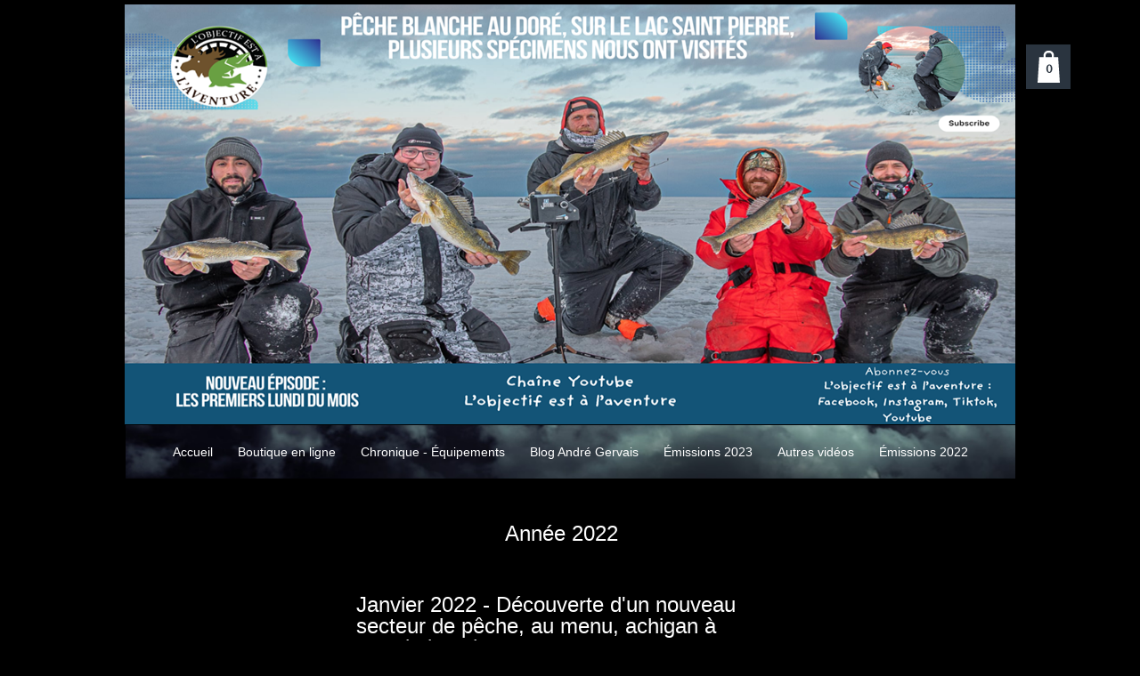

--- FILE ---
content_type: text/html; charset=utf-8
request_url: https://www.andregervais.com/emissions-2022
body_size: 43816
content:


<!DOCTYPE html>

<html id="Html" xmlns="http://www.w3.org/1999/xhtml" lang="fr">
<head>
<!-- Google Analytics --->
<script type="text/javascript">
(function(i,s,o,g,r,a,m){i['GoogleAnalyticsObject']=r;i[r]=i[r]||function(){
(i[r].q=i[r].q||[]).push(arguments)},i[r].l=1*new Date();a=s.createElement(o),
m=s.getElementsByTagName(o)[0];a.async=1;a.src=g;m.parentNode.insertBefore(a,m)
})(window,document,'script','//www.google-analytics.com/analytics.js','ga');
ga('create', 'UA-62737322-2', 'auto', { name: 'system'});
ga('system.set', 'dimension1', '1985006');
ga('system.set', 'dimension2', 'andregervais.com');
ga('system.send', 'pageview');
</script>


<!-- Global site tag (gtag.js) - Google Analytics -->
<script async src="https://www.googletagmanager.com/gtag/js?id="></script>
<script>
  window.dataLayer = window.dataLayer || [];
  function gtag(){dataLayer.push(arguments);}
  gtag('consent', 'default', {'ad_storage': 'granted','analytics_storage': 'granted'});
  gtag('js', new Date());
  gtag('set', {'custom_map': {'dimension1': 'siteId', 'dimension2': 'siteUrl'}});
  gtag('config', 'G-TEYNTCSR6J', {'siteId': '1985006', 'siteUrl': 'andregervais.com'});
</script>

<title>
	Émissions 2022
</title><meta name="Generator" content="WebSelf.net" /><meta http-equiv="content-type" content="text/html; charset=utf-8" /><meta name="viewport" content="width=device-width" /><link href="https://fonts.googleapis.com/css?family=Source+Sans+Pro|Kristi|Patrick+Hand|Crafty+Girls|Just+Another+Hand|Lato|Arvo|Crushed|Michroma|Lily+Script+One|Corben|Glass+Antiqua|Josefin+Sans|Lobster|Anton|Calligraffitti|Asap|Droid+Serif|Goudy+Bookletter+1911|Molengo|Signika|Dancing+Script|Architects+Daughter|Amaranth|Open+Sans:300|Coda|Open+Sans+Condensed:300|Merriweather|Fjalla+One|Chewy|Crimson+Text|Indie+Flower|Comfortaa|Yanone+Kaffeesatz|Homemade+Apple|Cardo|Orbitron|Cutive|Gruppo|Raleway|Roboto+Condensed|Allan|Mountains+of+Christmas|Kaushan+Script|Roboto+Slab|Roboto|Amiri|Lateef|Scheherazade|Sacramento|Meddon|Montserrat|Playfair+Display|Poppins|Work+Sans|Droid+Sans|Pathway+Gothic+One|DM+Sans|Manrope|Lexend+Deca|PT+Serif|Frank+Ruhl+Libre|Libre+Caslon+Text|Dela+Gothic+One|Righteous|Parisienne|Anek+Gurmukhi|Inter|Nunito+Sans|Prompt|Epilogue|Libre+Baskerville|Hahmlet|Fraunces|Elsie+Swash+Caps|Alfa+Slab+One|Berkshire+Swash|Syne|Libre+Franklin|Heebo|Kanit|Fira+Sans|Barlow+Condensed|Archivo|Literata|Rasa|Newsreader|Anonymous+Pro|Sansita+Swashed|Bebas+Neue|Great+Vibes|Petit+Formal+Script|Style+Script" rel="stylesheet" type="text/css" />
<style type="text/css">
*:focus{outline:none;}.ui-slider{position:relative;}.ui-slider-handle{position:absolute;}.ui-datepicker{width:215px;padding:0;display:none;border-radius:3px;color:#121922;background:#eee;overflow:hidden;box-shadow:4px 4px 12px rgba(0, 0, 0, 0.6);font-family:Arial, Helvetica, sans-serif;font-size:10pt;}.ui-datepicker-header{padding:5px;}.ui-datepicker-prev, .ui-datepicker-next{display:none;}.ui-datepicker-title{display:flex;}.ui-datepicker select{padding:3px;border:none;border-radius:3px;}.ui-datepicker-month{flex:2;}.ui-datepicker-year{margin-left:5px;flex:1;}.ui-datepicker-calendar{width:calc(100% - 10px);margin:5px;border-collapse:collapse;}.ui-datepicker-calendar th span{display:block;margin-bottom:8px;border-bottom:1px solid #858688;padding-bottom:5px;}.ui-datepicker-calendar th, .ui-datepicker-calendar td{padding:0;text-align:center;}.ui-datepicker-calendar td{height:20px;}.ui-datepicker-unselectable{color:#858688;cursor:default;}.ui-datepicker a{color:#121922;text-decoration:none;cursor:pointer;}.ui-datepicker-current-day{background:#858688;}.ui-datepicker-today{font-weight:bold;text-decoration:underline;}#Background{margin:0px auto;padding-top:5px;padding-bottom:200px;}.Wrapper{position:relative;width:100%;}.WrapperItem{position:absolute;top:0px;right:0px;bottom:0px;left:0px;}.Content_Zone{position:relative;}.WrapperItem, .Zone{width:1000px;margin:0px auto;}.Wrapper > .Zone{position:relative;}#MenuWrapper{position:absolute;left:0px;top:473px;width:1000px;height:60px;}#TabsHolder{display:inline-block;}#Menu{white-space:nowrap;text-align:left;min-height:100%;}#MenuWrapper .item, #MenuWrapper .subItem{position:relative;}#Menu .item, #Menu .item > a{display:inline-block;vertical-align:middle;box-sizing:border-box;;}#Menu .item > a, #MenuWrapper .subItem > a{display:block;position:relative;white-space:nowrap;z-index:0;cursor:pointer;padding:1em;}#MenuWrapper a:link, #MenuWrapper a:visited, #MenuWrapper a:hover, #MenuWrapper a:active{text-decoration:inherit;}#MenuWrapper .subMenu, #MenuWrapper .subSubMenu, #MenuWrapper .subItem:hover .subSubMenu .subItem .subSubMenu{position:absolute;visibility:hidden;transition:visibility 0 0.2s;}#MenuWrapper .subMenu{top:100%;z-index:1;}#MenuWrapper .subSubMenu{top:0%;left:100%;z-index:2;}#MenuWrapper .subSubMenu.subMenuLeft{left:auto;right:100%;}#MenuWrapper .item:hover .subMenu, #MenuWrapper .subItem:hover .subSubMenu, #MenuWrapper .subItem .subSubMenu .subItem:hover .subSubMenu{visibility:visible;transition:visibility 0 0;}#Menu .separator{display:inline-block;vertical-align:middle;width:0.25em;height:3.4em;}.Block, .Block_Wrapper{position:absolute;}.Block_Wrapper{top:0px;bottom:0px;left:0px;right:0px;overflow:hidden;}#HeaderZoneWrapper .Zone, #FooterZoneWrapper .Zone{position:relative;}#HeaderZoneWrapper .Zone .Content_Zone, #FooterZoneWrapper .Zone .Content_Zone{position:absolute;min-height:0;}#HeaderZoneWrapper #HeaderContentZone, #FooterZoneWrapper #FooterContentZone{position:relative;overflow:hidden;z-index:0;}#HeaderMenuZone{left:0;top:0;z-index:5;}Html{min-width:1000px;}#HeaderContentZone{height:533px;}#Zone25022465 .Content_Zone{min-height:250px;}#Zone24856781 .Content_Zone{min-height:400px;}#Zone25022462 .Content_Zone{min-height:250px;}#Zone25022463 .Content_Zone{min-height:250px;}#Zone25107915 .Content_Zone{min-height:250px;}#Zone25428813 .Content_Zone{min-height:250px;}#Zone25428814 .Content_Zone{min-height:250px;}#Zone25496384 .Content_Zone{min-height:250px;}#Zone25592633 .Content_Zone{min-height:250px;}#Zone25496383 .Content_Zone{min-height:250px;}#FooterContentZone{height:60px;}.BgLayer{position:absolute;width:100%;height:100%;top:0;left:0;bottom:0;right:0}#Background {background-color: rgb(0, 0, 0);}#Background > .BgLayer {background-color: rgb(0, 0, 0);}#Body {background-color: rgba(255, 255, 255, 0);}#Body > .BgLayer {background-color: rgba(255, 255, 255, 0);}#HeaderWrapper {background-color: rgb(0, 0, 0);}#HeaderWrapper > .BgLayer {background-color: rgb(0, 0, 0);}#FooterWrapper {background-color: rgb(0, 0, 0);}#FooterWrapper > .BgLayer {background-color: rgb(0, 0, 0);}.Block.Type_Text .Block_Wrapper, .Block.Type_Script .Block_Wrapper, .Block.Type_Lang .Block_Wrapper, .Block.Type_Survey .Block_Wrapper {color: rgb(255, 255, 255);}.Block.Type_Form .Block_Wrapper, .Block.Type_MailingList .Block_Wrapper {color: rgb(0, 0, 0);}.Block.Type_Title .Block_Wrapper {color: rgb(255, 255, 255);}.Block .Block_Wrapper a:link {color: rgb(204, 204, 204);}#wsCategorySelector ul li.category-list-toggle:after {border-color: rgb(204, 204, 204);}.Block .Block_Wrapper a:visited {color: rgb(204, 204, 204);}.Block .Block_Wrapper a:hover {color: rgb(204, 204, 204);}.Block.Type_Blog .Block_Wrapper h2, .Block.Type_BlogPost .Block_Wrapper h3, .Block.Type_BlogCategory .Block_Wrapper h3, .Block.Type_RecentBlogPosts .Block_Wrapper h3, .Block.Type_BlogTag .Block_Wrapper h3, .Block.Type_BlogArchives .Block_Wrapper h3, .Block.Type_BlogRss .Block_Wrapper h3 {color: rgb(255, 255, 255);}.Block.Type_Blog .Block_Wrapper, .Block.Type_BlogPost .Block_Wrapper, .Block.Type_BlogCategory .Block_Wrapper, .Block.Type_BlogCategory .Block_Wrapper a, .Block.Type_RecentBlogPosts .Block_Wrapper, .Block.Type_RecentBlogPosts .Block_Wrapper a, .Block.Type_BlogTag .Block_Wrapper input[type=button], .Block.Type_BlogArchives .Block_Wrapper select {color: rgb(255, 255, 255);}.Block.Type_Blog .Block_Wrapper input[type=button], .Block.Type_BlogPost .Block_Wrapper input[type=button], .Block.Type_BlogTag .Block_Wrapper input[type=button]{background-color: rgb(0, 0, 0); color: rgb(255, 255, 255);}.Block.Type_BlogArchives .Block_Wrapper select { width: 100%; }.Block.Type_WebStore .Block_Wrapper h2, .Block.Type_WebStoreDetail .Block_Wrapper h1, .Block.Type_WebStoreCheckout .Block_Wrapper h1 {color: rgb(0, 0, 0);}.Block.Type_WebStore .Block_Wrapper h3, .Block.Type_WebStoreDetail .Block_Wrapper h2, .Block.Type_WebStoreCheckout .Block_Wrapper h2 {color: rgb(0, 0, 0);}.Block.Type_WebStore .Block_Wrapper, .Block.Type_WebStoreDetail .Block_Wrapper, .Block.Type_WebStoreCart .Block_Wrapper, .Block.Type_WebStoreCheckout .Block_Wrapper, .Block.Type_WebStoreThanks .Block_Wrapper {color: rgb(0, 0, 0);}.store_filters {color: rgb(204, 204, 204);border-color: rgb(204, 204, 204);}.wsCtWebStore .wsCategorySelector .slider-selection {background-color: rgb(204, 204, 204);}.wsCtWebStore .wsCategorySelector .slider-handle {background-color: rgb(204, 204, 204);}.Block.Type_WebStore .Block_Wrapper input[type=button], .Block.Type_WebStoreDetail .Block_Wrapper input[type=button], .Block.Type_WebStoreCart .Block_Wrapper input[type=button], .Block.Type_WebStoreCheckout .Block_Wrapper input[type=button], .Block.Type_WebStoreThanks .Block_Wrapper input[type=button] {background-color:rgb(0, 0, 0); border-color:rgb(0, 0, 0);font-family: 'Arial';font-size: 16px;font-style: normal;text-decoration: none;letter-spacing: 0px;line-height: 1.3;text-transform: none;; color:rgb(255, 255, 255);}.Block.Type_WebStoreCheckout .Block_Wrapper input[type=button].noBackground {border-color:rgb(0, 0, 0); color:rgb(0, 0, 0);}#Menu {background-color: rgba(177, 177, 177, 0); border-color: rgb(255, 255, 255);}#Menu .item {background-color: rgb(255, 255, 255);}#Menu .item > a {color: rgb(255, 255, 255);}#Menu .item:hover {background-color: rgb(255, 255, 255);}#Menu .item:hover > a {color: rgb(177, 177, 177);}#Menu .item.active {background-color: rgb(255, 255, 255);}#Menu .item.active > a {color: rgb(255, 255, 255);}#MenuWrapper .subItem {background-color: rgb(255, 255, 255);}#MenuWrapper .subItem .subSubMenu .subItem .subSubMenu .subItem {background-color: rgb(255, 255, 255);}#MenuWrapper .subItem > a {color: rgb(177, 177, 177);}#MenuWrapper .subItem .subSubMenu .subItem .subSubMenu .subItem > a {color: rgb(177, 177, 177)}#MenuWrapper .subItem:hover {background-color: rgb(255, 255, 255);}#MenuWrapper .subItem .subSubMenu .subItem .subSubMenu .subItem:hover  {background-color: rgb(255, 255, 255);}#MenuWrapper .subItem:hover > a {color: rgb(177, 177, 177);}#MenuWrapper .subItem .subSubMenu .subItem .subSubMenu .subItem:hover > a {color: rgb(177, 177, 177)}#MenuWrapper .subItem.active {background-color: rgb(255, 255, 255);}#MenuWrapper .subItem.active > a {color: rgb(255, 255, 255);}#Menu .separator {background-color: rgb(255, 255, 255);}#MenuWrapper .item, #MenuWrapper .subItem {font-family: 'Arial';font-size: 14px;font-style: normal;text-decoration: none;letter-spacing: 0px;line-height: 1;text-transform: none;}.Block.Type_Text .Block_Wrapper, .Block.Type_Script .Block_Wrapper, .Block.Type_Lang .Block_Wrapper, .Block.Type_Survey .Block_Wrapper, .Block.Type_Button .Block_Wrapper {font-family: 'Arial';font-size: 16px;font-style: normal;text-decoration: none;letter-spacing: 0px;line-height: 1.3;text-transform: none;}.Block.Type_Form .Block_Wrapper, .Block.Type_MailingList .Block_Wrapper {font-family: 'Arial';font-size: 16px;font-style: normal;text-decoration: none;letter-spacing: 0px;line-height: 1.3;text-transform: none;}.Block.Type_Title .Block_Wrapper {font-family: 'Arial';font-size: 24px;font-style: normal;text-decoration: none;letter-spacing: 0px;line-height: 1;text-transform: none;}.Block .Block_Wrapper a:link {font-family: 'Arial';font-size: 16px;font-style: normal;text-decoration: underline;letter-spacing: 0px;line-height: 1.3;text-transform: none;}.Block .Block_Wrapper a:hover {font-family: 'Arial';font-size: 16px;font-style: normal;text-decoration: underline;letter-spacing: 0px;line-height: 1.3;text-transform: none;}.Block .Block_Wrapper a:visited {font-family: 'Arial';font-size: 16px;font-style: normal;text-decoration: underline;letter-spacing: 0px;line-height: 1.3;text-transform: none;}.Block.Type_Blog .Block_Wrapper h2, .Block.Type_BlogPost .Block_Wrapper h3, .Block.Type_BlogCategory .Block_Wrapper h3, .Block.Type_RecentBlogPosts .Block_Wrapper h3, .Block.Type_BlogTag .Block_Wrapper h3, .Block.Type_BlogArchives h3, .Block.Type_BlogRss h3 {font-family: 'Arial';font-size: 35px;font-style: normal;text-decoration: none;letter-spacing: 0px;line-height: 1.3;text-transform: none;}.Block.Type_Blog .Block_Wrapper, .Block.Type_BlogPost .Block_Wrapper, .Block.Type_BlogCategory .Block_Wrapper, .Block.Type_BlogCategory .Block_Wrapper a, .Block.Type_RecentBlogPosts .Block_Wrapper, .Block.Type_RecentBlogPosts .Block_Wrapper a, .Block.Type_BlogTag .Block_Wrapper input[type=button], .Block.Type_BlogArchives .Block_Wrapper select { font-family: 'Arial';font-size: 16px;font-style: normal;text-decoration: none;letter-spacing: 0px;line-height: 1.3;text-transform: none;}.Block.Type_BlogArchives .Block_Wrapper select { width: 100%; }.Block.Type_WebStore .Block_Wrapper h2, .Block.Type_WebStoreDetail .Block_Wrapper h1, .Block.Type_WebStoreCheckout .Block_Wrapper h1 {font-family: 'Arial';font-size: 35px;font-style: normal;text-decoration: none;letter-spacing: 0px;line-height: 1.3;text-transform: none;}.Block.Type_WebStore .Block_Wrapper h3, .Block.Type_WebStoreDetail .Block_Wrapper h2, .Block.Type_WebStoreCheckout .Block_Wrapper h2 {font-family: 'Arial';font-size: 24px;font-style: normal;text-decoration: none;letter-spacing: 0px;line-height: 1.3;text-transform: none;}.Block.Type_WebStore .Block_Wrapper, .Block.Type_WebStoreDetail .Block_Wrapper, .Block.Type_WebStoreCart .Block_Wrapper, .Block.Type_WebStoreCheckout .Block_Wrapper, .Block.Type_WebStoreThanks .Block_Wrapper { font-family: 'Arial';font-size: 16px;font-style: normal;text-decoration: none;letter-spacing: 0px;line-height: 1.3;text-transform: none;}#HeaderContent {font-family: 'Arial';font-size: 16px;font-style: normal;text-decoration: none;letter-spacing: 0px;line-height: 1.3;text-transform: none;}#FooterContent {font-family: 'Arial';font-size: 16px;font-style: normal;text-decoration: none;letter-spacing: 0px;line-height: 1.3;text-transform: none;}#Menu .item > a {text-align: center;}#Menu .item:not(:first-child), #Menu .separator {margin-left: 0px;}#Menu .item {position:relative}#MenuWrapper .subItem > a {text-align: center;}#MenuWrapper .subItem:first-child {border-top-left-radius: 0px; border-top-right-radius: 0px;}#MenuWrapper .subItem:last-child {border-bottom-left-radius: 0px; border-bottom-right-radius: 0px;}#Menu{background-color: rgba(177, 177, 177, 0);background-image: url('/file/si1985006/andregervais2-fi30393492.png');background-size: cover;background-position: center center;background-repeat: no-repeat;background-attachment: scroll;opacity: 1;padding:0px;box-shadow:0px 0px 0px 0px rgba(0, 0, 0, 0.5);}#Menu .item, #Menu .item:hover, #Menu .item.active {background-color: transparent; background-image: none;}#Menu .item > a span, #Menu .subItem > a span {position: relative; -webkit-transition: color 0.4s; transition: color 0.4s;}#Menu .item > a span::after, #Menu .subItem > a span::after {content: ""; opacity: 0; position: absolute; bottom: 0; left: 0; width: 100%; height: 0; background-color: rgb(177, 177, 177); -webkit-transition: bottom 0.4s, height 0.4s, opacity 0.4s; transition: bottom 0.4s, height 0.4s, opacity 0.4s;}#Menu .item:hover > a span::after, #Menu .subItem:hover > a span::after {height: 0.2em; opacity: 1; bottom: -0.5em;}#Menu .item.active > a span::after, #Menu .subItem.active > a span::after {height: 0.2em; opacity: 1; bottom: -0.5em; background-color: rgb(255, 255, 255);}#ct_128598186{box-shadow: 0px 0px 0px 0px rgb(0, 0, 0);}#ct_128598186 .Block_Wrapper{background-color: rgba(255, 255, 255, 0);padding-left: 0px; padding-right: 0px; padding-top: 0px; padding-bottom: 0px;}#ct_128598190{box-shadow: 0px 0px 0px 0px rgb(0, 0, 0);}#ct_128598190 .Block_Wrapper{background-color: rgba(255, 255, 255, 0);padding-left: 0px; padding-right: 0px; padding-top: 0px; padding-bottom: 0px;}#ct_128598194{box-shadow: 0px 0px 0px 0px rgb(0, 0, 0);}#ct_128598194 .Block_Wrapper{background-color: rgba(255, 255, 255, 0);padding-left: 0px; padding-right: 0px; padding-top: 0px; padding-bottom: 0px;}#ct_128598196{box-shadow: 0px 0px 0px 0px rgb(0, 0, 0);}#ct_128598196 .Block_Wrapper{background-color: rgba(255, 255, 255, 0);padding-left: 0px; padding-right: 0px; padding-top: 0px; padding-bottom: 0px;}#ct_128598197{box-shadow: 0px 0px 0px 0px rgb(0, 0, 0);}#ct_128598197 .Block_Wrapper{background-color: rgba(255, 255, 255, 0);padding-left: 0px; padding-right: 0px; padding-top: 0px; padding-bottom: 0px;}#ct_128598201{box-shadow: 0px 0px 0px 0px rgb(0, 0, 0);}#ct_128598201 .Block_Wrapper{background-color: rgba(255, 255, 255, 0);padding-left: 0px; padding-right: 0px; padding-top: 0px; padding-bottom: 0px;}#ct_128598205{box-shadow: 0px 0px 0px 0px rgb(0, 0, 0);}#ct_128598205 .Block_Wrapper{background-color: rgba(255, 255, 255, 0);padding-left: 0px; padding-right: 0px; padding-top: 0px; padding-bottom: 0px;}#ct_128598207{box-shadow: 0px 0px 0px 0px rgb(0, 0, 0);}#ct_128598207 .Block_Wrapper{background-color: rgba(255, 255, 255, 0);padding-left: 0px; padding-right: 0px; padding-top: 0px; padding-bottom: 0px;}#ct_128598208{box-shadow: 0px 0px 0px 0px rgb(0, 0, 0);}#ct_128598208 .Block_Wrapper{background-color: rgba(255, 255, 255, 0);padding-left: 0px; padding-right: 0px; padding-top: 0px; padding-bottom: 0px;}#ct_128993980{box-shadow: 0px 0px 0px 0px rgb(0, 0, 0);}#ct_128993980 .Block_Wrapper{background-color: rgba(255, 255, 255, 0);padding-left: 0px; padding-right: 0px; padding-top: 0px; padding-bottom: 0px;}#ct_128993981{box-shadow: 0px 0px 0px 0px rgb(0, 0, 0);}#ct_128993981 .Block_Wrapper{background-color: rgba(255, 255, 255, 0);padding-left: 0px; padding-right: 0px; padding-top: 0px; padding-bottom: 0px;}#ct_130540290{box-shadow: 0px 0px 0px 0px rgb(0, 0, 0);}#ct_130540290 .Block_Wrapper{background-color: rgba(255, 255, 255, 0);padding-left: 0px; padding-right: 0px; padding-top: 0px; padding-bottom: 0px;}#ct_130540291{box-shadow: 0px 0px 0px 0px rgb(0, 0, 0);}#ct_130540291 .Block_Wrapper{background-color: rgba(255, 255, 255, 0);padding-left: 0px; padding-right: 0px; padding-top: 0px; padding-bottom: 0px;}#ct_130540296{box-shadow: 0px 0px 0px 0px rgb(0, 0, 0);}#ct_130540296 .Block_Wrapper{background-color: rgba(255, 255, 255, 0);padding-left: 0px; padding-right: 0px; padding-top: 0px; padding-bottom: 0px;}#ct_130540297{box-shadow: 0px 0px 0px 0px rgb(0, 0, 0);}#ct_130540297 .Block_Wrapper{background-color: rgba(255, 255, 255, 0);padding-left: 0px; padding-right: 0px; padding-top: 0px; padding-bottom: 0px;}#ct_130540299{box-shadow: 0px 0px 0px 0px rgb(0, 0, 0);}#ct_130540299 .Block_Wrapper{background-color: rgba(255, 255, 255, 0);padding-left: 0px; padding-right: 0px; padding-top: 0px; padding-bottom: 0px;}#ct_130540300{box-shadow: 0px 0px 0px 0px rgb(0, 0, 0);}#ct_130540300 .Block_Wrapper{background-color: rgba(255, 255, 255, 0);padding-left: 0px; padding-right: 0px; padding-top: 0px; padding-bottom: 0px;}#ct_130972887{box-shadow: 0px 0px 0px 0px rgb(0, 0, 0);}#ct_130972887 .Block_Wrapper{background-color: rgba(255, 255, 255, 0);padding-left: 0px; padding-right: 0px; padding-top: 0px; padding-bottom: 0px;}#ct_130972888{box-shadow: 0px 0px 0px 0px rgb(0, 0, 0);}#ct_130972888 .Block_Wrapper{background-color: rgba(255, 255, 255, 0);padding-left: 0px; padding-right: 0px; padding-top: 0px; padding-bottom: 0px;}#ct_131530661{box-shadow: 0px 0px 0px 0px rgb(0, 0, 0);}#ct_131530661 .Block_Wrapper{background-color: rgba(255, 255, 255, 0);padding-left: 0px; padding-right: 0px; padding-top: 0px; padding-bottom: 0px;}#ct_131531069{box-shadow: 0px 0px 0px 0px rgb(0, 0, 0);}#ct_131531069 .Block_Wrapper{background-color: rgba(255, 255, 255, 0);padding-left: 0px; padding-right: 0px; padding-top: 0px; padding-bottom: 0px;}#ct_132683418{box-shadow: 0px 0px 0px 0px rgb(0, 0, 0);}#ct_132683418 .Block_Wrapper{background-color: rgba(255, 255, 255, 0);padding-left: 0px; padding-right: 0px; padding-top: 0px; padding-bottom: 0px;}#ct_132683420{box-shadow: 0px 0px 0px 0px rgb(0, 0, 0);}#ct_132683420 .Block_Wrapper{background-color: rgba(255, 255, 255, 0);padding-left: 0px; padding-right: 0px; padding-top: 0px; padding-bottom: 0px;}
</style>
<link rel="icon" href="/file/app/5/icon/webself.ico" type="image/x-icon"/>
<link rel="shortcut icon" href="/file/app/5/icon/webself.ico" type="image/x-icon"/>


    <script type="text/javascript" src="https://ajax.googleapis.com/ajax/libs/jquery/1.10.2/jquery.min.js"></script>
    <script type="text/javascript" src="https://ajax.googleapis.com/ajax/libs/jqueryui/1.10.4/jquery-ui.min.js"></script>
	<link rel="stylesheet" href="https://code.jquery.com/ui/1.12.1/themes/base/jquery-ui.css" />

	<script type="text/javascript" src="https://cdnjs.cloudflare.com/ajax/libs/bootstrap-slider/10.6.1/bootstrap-slider.min.js"></script>
	<link href="https://cdnjs.cloudflare.com/ajax/libs/bootstrap-slider/10.6.1/css/bootstrap-slider.min.css" rel="stylesheet" type="text/css" />
	<script src="https://cdn.jsdelivr.net/npm/js-cookie@2/src/js.cookie.min.js"></script>
    <!-- <script src="https://www.paypal.com/sdk/js?client-id=AUNakhABHvEg1Tc5ZZWhtNmzdx66xoAHvtf1A8GPyirPCC0FYt3tuJvWLkpa&currency=CAD&disable-funding=card"></script> -->
    
<script type="text/javascript" src="/Ext/Resources?a=bvYs0aOEOUIk3qjg__c8nA,,&r=V74LUEPQZtTwomg0BGmq_boltWDX_TZkV78Q4NidVaSTIaFHkjMKnx2H_tdil9SK"></script>
<script type="text/javascript" src="/Ext/Resources?a=bvYs0aOEOUIk3qjg__c8nA,,&r=V74LUEPQZtTwomg0BGmq_ZU-V5PK3WNzQoLkQv9xLCeYZ5T8wF7yeaxQTjmeb1R-"></script>
<script type="text/javascript" src="/Ext/Resources?a=bvYs0aOEOUIk3qjg__c8nA,,&r=V74LUEPQZtTwomg0BGmq_e3L2aQaMCi_UPplnDWr1Mo,"></script>
<script type="text/javascript" src="/Ext/Resources?a=bvYs0aOEOUIk3qjg__c8nA,,&r=V74LUEPQZtTwomg0BGmq_dY1wG72undyorJ0HrEGcLI,"></script>
<script type="text/javascript" src="/Ext/Resources?a=bvYs0aOEOUIk3qjg__c8nA,,&r=V74LUEPQZtTwomg0BGmq_aLNiUTQGivERI26xCcdAI8,"></script>
<script type="text/javascript" src="/Ext/Resources?a=bvYs0aOEOUIk3qjg__c8nA,,&r=V74LUEPQZtTwomg0BGmq_dOzhBEYLfx9rmRtRFNrhPA,"></script>
<script type="text/javascript" src="/Ext/Resources?a=bvYs0aOEOUIk3qjg__c8nA,,&r=V74LUEPQZtTwomg0BGmq_fDKJ6U1dr3UvgWnKifK4fxf2HgGm38rbNQlk1le30An"></script>
<script type="text/javascript">
var pageData = {lang: "Fr", pageId: 14682969, siteId: 1985006, flagged: true, defaultLanguage: "Fr"};
var menuData = { textAlign: "Center", letterSpacing: 0, tabSpacing: 0, scaleTabs: false, justifyTabs: false, tabsPosition: 50, subTextAlign: "Center", subTabsPosition: 50, tabFxName: "Underline", moreTabText: "Émissions 2022" };
window.WS.Parameters = {Social : {Pinterest : false, PinterestShape : 1, PinterestColor:2}, Others : {Button : false, ButtonAlign : 1, Intro: false}};
window.WS.Sync = false;
window.WS.IsMobile = false;
window.WS.MappingUrl = {WebStoreCheckout:"https://andregervaiscom-31.checkout.webselfsite.net"};</script>
<link rel="canonical" href="https://www.andregervais.com/emissions-2022"/>


    <script>
        if (window.UnsupportedBrowserCheck) {
            UnsupportedBrowserCheck('Viewer');
        } else {
            if (!window.WS) window.WS = {};
            window.WS.ProjectName = "Viewer";
        }
    </script>

    <script defer
        src="https://maps.googleapis.com/maps/api/js?key=AIzaSyAI3urDB9cWGypOMBs6_O20ucSRulmLcx0&libraries=places">
    </script>

    <style>
        .ScalableButton.Block.Type_Button .Block_Wrapper{
            position: static;
        }
        .ScalableButton{
            height:auto !important;
        }
        .ScalableButton .wsCtButtonMain .wsText {
            position: relative !important;
        }

        input[type=button]
        {
            -webkit-appearance: none;
        }
    </style>
<script type="text/javascript" src="/Ext/Resources?a=5AImKiaXQzADMntIV4ay8tepI9JfJHEf7-wP7X8a3hI,&r=5AImKiaXQzADMntIV4ay8s-yWJoAwMNLenG4fmnqLy4QsFjN9jTuy2rKYAcC4f54"></script><script type="text/javascript" src="/Ext/Resources?a=5AImKiaXQzADMntIV4ay8tepI9JfJHEf7-wP7X8a3hI,&r=5AImKiaXQzADMntIV4ay8odeokVm2TzhsI9dJFxHKIihLSrQW1nhK8_YuZTWFwql"></script><script type="text/javascript" src="/Ext/Resources?a=5AImKiaXQzADMntIV4ay8tepI9JfJHEf7-wP7X8a3hI,&r=5AImKiaXQzADMntIV4ay8mtx2j7DOE5IUEyzWgVWBNns6nGIsZCgGw2sACAhGJFa"></script><script type="text/javascript" src="/Ext/Resources?a=5AImKiaXQzADMntIV4ay8tepI9JfJHEf7-wP7X8a3hI,&r=5AImKiaXQzADMntIV4ay8g2gQyYnvkPTy1qMKIwnd5THro3B2WfbZsnMmYrJR-s2"></script><script type="text/javascript" src="/Ext/Resources?a=64aOpIJt_-mctZNZIKshTEWYi9aEy_u-TR3kog5WjvE,&r=64aOpIJt_-mctZNZIKshTLuU6qvphfzY8kuVlwJ3jpipXKMmRrYQg9SAm_KqEStB"></script><link type="text/css" href="/Ext/Resources?a=64aOpIJt_-mctZNZIKshTEWYi9aEy_u-TR3kog5WjvE,&r=64aOpIJt_-mctZNZIKshTLuU6qvphfzY8kuVlwJ3jpjM_TswZoaInTHnpbfYiL2p" rel="stylesheet"/><script type="text/javascript" src="/Ext/Resources?a=jpCcy3DQE1HktMBwY-yAo_mgru_igcJ9PAaafkALWsE,&r=jpCcy3DQE1HktMBwY-yAo-Zz_5i4Q32HpdUAXDCt5_73oiiO1M5rKyzqA-FQzx87"></script><script type="text/javascript" src="/Ext/Resources?a=jpCcy3DQE1HktMBwY-yAo_mgru_igcJ9PAaafkALWsE,&r=jpCcy3DQE1HktMBwY-yAo5P7B5R0rCThMR5Ka3SKJBO4FpFdvsjph_CD35UtwUcj"></script><link href="/Ext/Resources?a=8dWWA_vGfRxFc91L5QyT6OaFLgZqUaVOezD7eXJRlaI,&r=8dWWA_vGfRxFc91L5QyT6Bish_tYkmUZ-F5_7TCRsFST9xPxB0gY8inTrER0Cp4b" rel="stylesheet" type="text/css" /><script type="text/javascript" src="/Ext/Resources?a=8dWWA_vGfRxFc91L5QyT6OaFLgZqUaVOezD7eXJRlaI,&r=8dWWA_vGfRxFc91L5QyT6JginG07cvZceOXkXHvFT5E6aAAoHGZBIIu9kmPb2zpr"></script><link type="text/css" href="/Ext/Resources?a=hJmCe_9dy7ejE6FDFWmdObo8wd1vezy4TuTYWSbgiUo,&r=hJmCe_9dy7ejE6FDFWmdOXXlYAirSkTvmnMFJg_ttU1lNqvBIekdhawJ5TI1-sCc" rel="stylesheet"/><script type="text/javascript" src="/Ext/Resources?a=hJmCe_9dy7ejE6FDFWmdObo8wd1vezy4TuTYWSbgiUo,&r=hJmCe_9dy7ejE6FDFWmdOUCo72DimSgmrYjqC5YYMyK1yq1-Joc5xljFNFKOiIoe"></script><script type="text/javascript" src="/Ext/Resources?a=CLe5H_Yo_xKcOYsdCuvobpUD40BC_RZO0YULMWRlWYQ,&r=CLe5H_Yo_xKcOYsdCuvobhJG5QFgjU6-qo1NNgbT7Wk,"></script><link href="/Ext/Resources?a=CLe5H_Yo_xKcOYsdCuvobpUD40BC_RZO0YULMWRlWYQ,&r=CLe5H_Yo_xKcOYsdCuvoblx1OQFnk1QrE-fxhx55gvv8fwOGZSI2-8dwwKakXP48" rel="stylesheet" type="text/css" /><script type="text/javascript" src="/Ext/Resources?a=CLe5H_Yo_xKcOYsdCuvobpUD40BC_RZO0YULMWRlWYQ,&r=CLe5H_Yo_xKcOYsdCuvobo84YPk_zD31lLGeXIXR_uU,"></script><link href="/Ext/Resources?a=CLe5H_Yo_xKcOYsdCuvobpUD40BC_RZO0YULMWRlWYQ,&r=CLe5H_Yo_xKcOYsdCuvobnkzXX2yal_O9lmLtDQRfgqBeuW5VxXrMpvOILVF-9ME" rel="stylesheet" type="text/css" /><script type="text/javascript" src="/Ext/Resources?a=CLe5H_Yo_xKcOYsdCuvobpUD40BC_RZO0YULMWRlWYQ,&r=CLe5H_Yo_xKcOYsdCuvobiHB6weYJqMge6dRtaxn8d9ac21FYILZfcsCXMOzlFwo"></script><link href="/Ext/Resources?a=CLe5H_Yo_xKcOYsdCuvobpUD40BC_RZO0YULMWRlWYQ,&r=CLe5H_Yo_xKcOYsdCuvobjB1NmFdsv8xKI1WrYfGmT3atFYjeMI8ht-eNYnbufvF" rel="stylesheet" type="text/css" /><script type="text/javascript" src="/Ext/Resources?a=CLe5H_Yo_xKcOYsdCuvobpUD40BC_RZO0YULMWRlWYQ,&r=CLe5H_Yo_xKcOYsdCuvobglk6MZmrreMi8Zah9gODB0D0HuXRtIOM4-z9eAbOlww"></script><link href="/Ext/Resources?a=CLe5H_Yo_xKcOYsdCuvobpUD40BC_RZO0YULMWRlWYQ,&r=CLe5H_Yo_xKcOYsdCuvobhwm01YSoQ5DkULUjQTfeTr84GNeDGX3SlbVT6A0Yo7a" rel="stylesheet" type="text/css" /><script type="text/javascript" src="/Ext/Resources?a=CLe5H_Yo_xKcOYsdCuvobpUD40BC_RZO0YULMWRlWYQ,&r=CLe5H_Yo_xKcOYsdCuvobgTqwQ77rg34PTxXzUEMKBj3ud7pL3iaySupDQrEL0bi"></script><script type="text/javascript" src="/Ext/Resources?a=CLe5H_Yo_xKcOYsdCuvobpUD40BC_RZO0YULMWRlWYQ,&r=CLe5H_Yo_xKcOYsdCuvobvYgDilVnxK1mNGLmY0uGdBJeOM71D3vYLd6f1OEqWsA"></script><link href="/Ext/Resources?a=CLe5H_Yo_xKcOYsdCuvobpUD40BC_RZO0YULMWRlWYQ,&r=CLe5H_Yo_xKcOYsdCuvobqHhrMGJNMmk4V11uSe5bRTj1iK442EjscMOYtlye_qF" rel="stylesheet" type="text/css" /></head>
<body id="Background" style="position: relative; min-height: 100vh; margin: 0px;">
    <div class="BgLayer"></div>
    <div id="ControlContainer"></div>
    
    <input name="ParamML" type="hidden" id="ParamML" />
    <div style="position: relative; z-index: 0;">
        <div class="scrollbarMeasure"></div>
        <div id="MainWrapper" class="Wrapper" style="min-height: 100%;overflow:hidden">
            <div id="Main" class="WrapperItem">
            </div>
            
            <div id="HeaderWrapper" class="Wrapper">
                <div class="BgLayer"></div>
                <div id="Header" class="WrapperItem">
                    <div class="BgLayer"></div>
                </div>
                <div id="HeaderZoneWrapper" class="ZoneWrapper">
                    <div class="Wrapper">
                        <div class="Zone">
                            <div id="HeaderContentZone" class="Content_Zone header">
                            <div id="ct_119826826" class="Block Type_Image" style="left: 0px; top: 0px; width: 1000px; height: 472px;" ><div class="Block_Wrapper"></div></div></div>
                            <div id="HeaderMenuZone" class="Content_Zone header" style="visibility:hidden">
                            <div id="MenuWrapper"><div id="Menu"><div id="TabsHolder"><div class="item"><a href="/l__objectif_est_a_l__aventure" name="Accueil" data-id="13574374"><span name="Accueil">Accueil</span></a><div class="subMenu"><div class="subItem"><a href="/albums-photos-2021" name="Albums photos 2021" data-id="13576101"><span name="Albums photos 2021">Albums photos 2021</span></a></div><div class="subItem"><a href="/albums-photos-2020" name="Albums photos 2020" data-id="13575041"><span name="Albums photos 2020">Albums photos 2020</span></a></div><div class="subItem"><a href="/albums-photos-2019" name="Albums photos 2019" data-id="13575773"><span name="Albums photos 2019">Albums photos 2019</span></a></div><div class="subItem"><a href="/albums-photos-2018" name="Albums photos 2018" data-id="13574703"><span name="Albums photos 2018">Albums photos 2018</span></a></div><div class="subItem"><a href="/albums-photos-2017-copie" name="Albums photos 2017" data-id="14683002"><span name="Albums photos 2017">Albums photos 2017</span></a></div><div class="subItem"><a href="/albums-photos-2016" name="Albums photos 2016" data-id="13574944"><span name="Albums photos 2016">Albums photos 2016</span></a></div><div class="subItem"><a href="/albums-photos-2015" name="Albums photos 2015" data-id="13575823"><span name="Albums photos 2015">Albums photos 2015</span></a></div><div class="subItem"><a href="/albums-photos-2014" name="Albums photos 2014" data-id="13575204"><span name="Albums photos 2014">Albums photos 2014</span></a></div><div class="subItem"><a href="/albums_photos" name="Albums Photos 2013" data-id="13575578"><span name="Albums Photos 2013">Albums Photos 2013</span></a></div><div class="subItem"><a href="/albums_photos1" name="Albums Photos 2012" data-id="13575702"><span name="Albums Photos 2012">Albums Photos 2012</span></a></div><div class="subItem"><a href="/albums_photos2" name="Albums Photos 2011" data-id="13575630"><span name="Albums Photos 2011">Albums Photos 2011</span></a></div></div></div><div class="item"><a href="/le-light-bite-side-planer" name="Boutique en ligne" data-id="13574537"><span name="Boutique en ligne">Boutique en ligne</span></a><div class="subMenu"><div class="subItem"><a href="/l--equipe1" name="L'équipe" data-id="13575881"><span name="L'équipe">L'équipe</span></a></div><div class="subItem"><a href="/nous-contacter" name="Nous contacter" data-id="13575914"><span name="Nous contacter">Nous contacter</span></a></div><div class="subItem"><a href="/suggestion-de-tournage1" name="Suggestion de tournage" data-id="13575944"><span name="Suggestion de tournage">Suggestion de tournage</span></a></div></div></div><div class="item"><a href="/bloc-info---equipements" name="Chronique - Équipements" data-id="13574599"><span name="Chronique - Équipements">Chronique - Équipements</span></a><div class="subMenu"><div class="subItem"><a href="/bloc-info---recettes1" name="Chronique - Recettes 2013" data-id="13575106"><span name="Chronique - Recettes 2013">Chronique - Recettes 2013</span></a></div><div class="subItem"><a href="/bloc-info---nouveautes1" name="Chronique - Nouveautés" data-id="13575153"><span name="Chronique - Nouveautés">Chronique - Nouveautés</span></a></div><div class="subItem"><a href="/bloc-info---techniques1" name="Chronique - Techniques" data-id="13575155"><span name="Chronique - Techniques">Chronique - Techniques</span></a></div><div class="subItem"><a href="/bloc-info---recettes" name="Chronique - Recettes 2014" data-id="13575293"><span name="Chronique - Recettes 2014">Chronique - Recettes 2014</span></a></div><div class="subItem"><a href="/chronique-peche-blanche" name="Chronique - Pêche Blanche" data-id="13575504"><span name="Chronique - Pêche Blanche">Chronique - Pêche Blanche</span></a></div><div class="subItem"><a href="/chronique---hypnose1" name="Chronique - Hypnose Cloth" data-id="13575857"><span name="Chronique - Hypnose Cloth">Chronique - Hypnose Cloth</span></a></div><div class="subItem"><a href="/chronique---steph-monette1" name="Chronique - Stéph Monette" data-id="13575861"><span name="Chronique - Stéph Monette">Chronique - Stéph Monette</span></a></div></div></div><div class="item"><a href="/collaborateurs" name="Blog André Gervais" data-id="13574652"><span name="Blog André Gervais">Blog André Gervais</span></a><div class="subMenu"><div class="subItem"><a href="/liens1" name="Différentes parutions" data-id="13575730"><span name="Différentes parutions">Différentes parutions</span></a></div><div class="subItem"><a href="/collaborateurs1" name="Collaborateurs" data-id="13575952"><span name="Collaborateurs">Collaborateurs</span></a></div></div></div><div class="item"><a href="/emissions-2023" name="Émissions 2023" data-id="15183108"><span name="Émissions 2023">Émissions 2023</span></a><div class="subMenu"><div class="subItem"><a href="/emissions-2022" name="Émissions 2022" data-id="14682969"><span name="Émissions 2022">Émissions 2022</span></a><div class="subSubMenu"><div class="subItem"><a href="/episodes_precedents-copie" name="Émissions 2021" data-id="14682954"><span name="Émissions 2021">Émissions 2021</span></a></div><div class="subItem"><a href="/episodes-precedents9" name="Émissions 2020" data-id="13576073"><span name="Émissions 2020">Émissions 2020</span></a></div><div class="subItem"><a href="/episodes-precedents8" name="Émissions 2019" data-id="13574921"><span name="Émissions 2019">Émissions 2019</span></a></div><div class="subItem"><a href="/episodes-precedents7" name="Émissions 2018" data-id="13575945"><span name="Émissions 2018">Émissions 2018</span></a></div><div class="subItem"><a href="/episodes-precedents6-copie" name="Émissions 2017" data-id="14682971"><span name="Émissions 2017">Émissions 2017</span></a></div><div class="subItem"><a href="/episodes-precedents5" name="Émissions 2016" data-id="13575510"><span name="Émissions 2016">Émissions 2016</span></a></div><div class="subItem"><a href="/episodes-precedents4" name="Émissions 2015" data-id="13574884"><span name="Émissions 2015">Émissions 2015</span></a></div><div class="subItem"><a href="/episodes-precedents3" name="Émissions 2014" data-id="13575786"><span name="Émissions 2014">Émissions 2014</span></a></div><div class="subItem"><a href="/episodes-precedents2" name="Émissions 2013" data-id="13575082"><span name="Émissions 2013">Émissions 2013</span></a></div><div class="subItem"><a href="/episodes-precedents1" name="Émissions 2012" data-id="13575031"><span name="Émissions 2012">Émissions 2012</span></a></div><div class="subItem"><a href="/episodes-precedents" name="Émissions 2011" data-id="13575000"><span name="Émissions 2011">Émissions 2011</span></a></div></div></div></div></div><div class="item"><a href="/autres_videos1" name="Autres vidéos" data-id="13575696"><span name="Autres vidéos">Autres vidéos</span></a></div><div class="item"><a href="/boutique-en-ligne" name="Boutique en ligne" data-id="14748163"><span name="Boutique en ligne">Boutique en ligne</span></a></div><div class="item"><a href="/blog" name="Blog" data-id="14851297"><span name="Blog">Blog</span></a></div><div class="item"><a href="/albums-photos-2022" name="Albums photos 2022" data-id="14904073"><span name="Albums photos 2022">Albums photos 2022</span></a></div></div></div></div></div>
                        </div>
                    </div>
                </div>
            </div>
            <div id="BodyWrapper" class="Wrapper">
                <div class="BgLayer"></div>
                <div id="Body" class="WrapperItem">
                    <div class="BgLayer"></div>
                </div>
                <div id="BodyZoneWrapper" class="ZoneWrapper">
                <div id="Zone25022465" class="Wrapper"><div class="BgLayer"></div><div class="Zone"><div class="BgLayer"></div><div id="ContentZone25022465" class="Content_Zone" style="width: 100%; height: 540px;"><div id="ct_128598186" class="Block Type_Title" style="left: 250px; top: 50px; width: 480px; height: 60px;" multiplier="1"><div class="Block_Wrapper"></div></div><div id="ct_128598201" class="Block Type_Title" style="left: 260px; top: 130px; width: 480px; height: 80px;" multiplier="1"><div class="Block_Wrapper"></div></div><div id="ct_128598205" class="Block Type_Video" style="left: 260px; top: 210px; width: 470px; height: 330px;" ><div class="Block_Wrapper"></div></div></div></div></div><div id="Zone24856781" class="Wrapper"><div class="BgLayer"></div><div class="Zone"><div class="BgLayer"></div><div id="ContentZone24856781" class="Content_Zone" style="width: 100%; height: 400px;"><div id="ct_128598190" class="Block Type_Title" style="left: 250px; top: 10px; width: 480px; height: 60px;" multiplier="1"><div class="Block_Wrapper"></div></div><div id="ct_128598194" class="Block Type_Video" style="left: 260px; top: 70px; width: 470px; height: 330px;" ><div class="Block_Wrapper"></div></div></div></div></div><div id="Zone25022462" class="Wrapper"><div class="BgLayer"></div><div class="Zone"><div class="BgLayer"></div><div id="ContentZone25022462" class="Content_Zone" style="width: 100%; height: 430px;"><div id="ct_128598196" class="Block Type_Title" style="left: 260px; top: 40px; width: 480px; height: 60px;" multiplier="1"><div class="Block_Wrapper"></div></div><div id="ct_128598197" class="Block Type_Video" style="left: 260px; top: 100px; width: 470px; height: 330px;" ><div class="Block_Wrapper"></div></div></div></div></div><div id="Zone25022463" class="Wrapper"><div class="BgLayer"></div><div class="Zone"><div class="BgLayer"></div><div id="ContentZone25022463" class="Content_Zone" style="width: 100%; height: 460px;"><div id="ct_128598207" class="Block Type_Title" style="left: 260px; top: 40px; width: 480px; height: 80px;" multiplier="1"><div class="Block_Wrapper"></div></div><div id="ct_128598208" class="Block Type_Video" style="left: 260px; top: 130px; width: 470px; height: 330px;" ><div class="Block_Wrapper"></div></div></div></div></div><div id="Zone25107915" class="Wrapper"><div class="BgLayer"></div><div class="Zone"><div class="BgLayer"></div><div id="ContentZone25107915" class="Content_Zone" style="width: 100%; height: 890px;"><div id="ct_128993981" class="Block Type_Title" style="left: 260px; top: 30px; width: 480px; height: 60px;" multiplier="1"><div class="Block_Wrapper"></div></div><div id="ct_128993980" class="Block Type_Video" style="left: 260px; top: 110px; width: 470px; height: 330px;" ><div class="Block_Wrapper"></div></div><div id="ct_130540291" class="Block Type_Title" style="left: 260px; top: 470px; width: 490px; height: 90px;" multiplier="1"><div class="Block_Wrapper"></div></div><div id="ct_130540290" class="Block Type_Video" style="left: 260px; top: 560px; width: 470px; height: 330px;" ><div class="Block_Wrapper"></div></div></div></div></div><div id="Zone25428813" class="Wrapper"><div class="BgLayer"></div><div class="Zone"><div class="BgLayer"></div><div id="ContentZone25428813" class="Content_Zone" style="width: 100%; height: 440px;"><div id="ct_130540296" class="Block Type_Title" style="left: 260px; top: 20px; width: 480px; height: 60px;" multiplier="1"><div class="Block_Wrapper"></div></div><div id="ct_130540297" class="Block Type_Video" style="left: 260px; top: 110px; width: 470px; height: 330px;" ><div class="Block_Wrapper"></div></div></div></div></div><div id="Zone25428814" class="Wrapper"><div class="BgLayer"></div><div class="Zone"><div class="BgLayer"></div><div id="ContentZone25428814" class="Content_Zone" style="width: 100%; height: 400px;"><div id="ct_130540299" class="Block Type_Title" style="left: 260px; top: 10px; width: 480px; height: 60px;" multiplier="1"><div class="Block_Wrapper"></div></div><div id="ct_130540300" class="Block Type_Video" style="left: 260px; top: 70px; width: 470px; height: 330px;" ><div class="Block_Wrapper"></div></div></div></div></div><div id="Zone25496384" class="Wrapper"><div class="BgLayer"></div><div class="Zone"><div class="BgLayer"></div><div id="ContentZone25496384" class="Content_Zone" style="width: 100%; height: 460px;"><div id="ct_130972888" class="Block Type_Title" style="left: 260px; top: 50px; width: 480px; height: 60px;" multiplier="1"><div class="Block_Wrapper"></div></div><div id="ct_130972887" class="Block Type_Video" style="left: 260px; top: 130px; width: 470px; height: 330px;" ><div class="Block_Wrapper"></div></div></div></div></div><div id="Zone25592633" class="Wrapper"><div class="BgLayer"></div><div class="Zone"><div class="BgLayer"></div><div id="ContentZone25592633" class="Content_Zone" style="width: 100%; height: 440px;"><div id="ct_131531069" class="Block Type_Title" style="left: 260px; top: 30px; width: 480px; height: 60px;" multiplier="1"><div class="Block_Wrapper"></div></div><div id="ct_131530661" class="Block Type_Video" style="left: 260px; top: 110px; width: 470px; height: 330px;" ><div class="Block_Wrapper"></div></div></div></div></div><div id="Zone25496383" class="Wrapper"><div class="BgLayer"></div><div class="Zone"><div class="BgLayer"></div><div id="ContentZone25496383" class="Content_Zone" style="width: 100%; height: 430px;"><div id="ct_132683418" class="Block Type_Title" style="left: 260px; top: 20px; width: 470px; height: 60px;" multiplier="1"><div class="Block_Wrapper"></div></div><div id="ct_132683420" class="Block Type_Video" style="left: 270px; top: 100px; width: 470px; height: 330px;" ><div class="Block_Wrapper"></div></div></div></div></div></div>
            </div>
            <div id="FooterWrapper" class="Wrapper">
                <div class="BgLayer"></div>
                <div id="Footer" class="WrapperItem">
                    <div class="BgLayer"></div>
                </div>
                <div id="FooterZoneWrapper" class="ZoneWrapper">
                    <div class="Wrapper">
                        <div class="Zone">
                            <div id="FooterContentZone" class="Content_Zone footer">
                            </div>
                        </div>
                    </div>
                </div>            
            </div>
            
            <div id="FreeMoveWrapper" class="Zone" style="position: absolute; top: 0px; left: 0px; right: 0px; z-index:0;"></div>
            
        </div>
    </div>
    <div style="position:relative;">
        
        
        
    </div>
    
</body>
</html>

--- FILE ---
content_type: application/javascript; charset=utf-8
request_url: https://www.andregervais.com/Ext/Resources?a=491tNBdKBgCPH2UMXc7NT2u7BFP-qY5ONC9M3yFnIF4,&r=GQGjUIrH12DysRYd0KIWaxVePckrI4vskQVaKWEIOL4dKIciV5C4FdJxPSJi2ucu&q=BFTVKPHhyfKDtEpNbgZujA,,
body_size: 15638
content:

WS.Namespace.Create('WS.Content.Image', (function ()
{
    var Class = function (element, control, data)
    {
        if (!element) throw "element is null";
        if (!control) throw "control is null";
        if (!data) throw "data is null";

        this.element = element;
        this.HtmlElement = {};
        this.HtmlElement.Img = this.element.find("img");

        this.data = data;
        this.width = null;
        this.height = null;

        // For Editor Implement
        if (control.onLoaded) control.onLoaded(this);
    };

    // PRIVATE

    var setImgDimensions = function (width, height)
    {
        this.HtmlElement.Img.css({ "width": parseInt(width) + "px", "height": parseInt(height) + "px" });
    };

    var setImgSrc = function (width)
    {
        var Width = (this.imgWidth && typeof this.imgWidth === "number") ? this.imgWidth : width;
        var src = "/file/si1985006/" + this.data.Media.FileName + "-fi" + this.data.Media.IdFile + "x" + parseInt(Width) + "." + this.data.Media.Extension;
        this.HtmlElement.Img.attr("src", src);
    };

    var CenterCover = function (width, height)
    {
        // Validation
        if (!width || typeof width != "number" || width < 0) throw "bad width!";
        if ((!height && height != 0) || typeof height != "number" || height < 0) throw "bad height!";

        // center image cover
        var WidthOri = this.data.Media.WidthOri;
        var HeightOri = this.data.Media.HeightOri;
        var imgWidth = 0;
        var imgHeight = 0;

        if (WidthOri > HeightOri) {
            // width base
            if (WidthOri / HeightOri < width / height) {
                imgWidth = width;
                imgHeight = parseInt(HeightOri) * parseInt(width) / parseInt(WidthOri);
            }
            else {
                imgWidth = parseInt(WidthOri) * parseInt(height) / parseInt(HeightOri);
                imgHeight = height;
            }
        }
        else {
            // height base
            if (HeightOri / WidthOri < height / width) {
                imgWidth = parseInt(WidthOri) * parseInt(height) / parseInt(HeightOri);
                imgHeight = height;
            }
            else {
                imgWidth = width;
                imgHeight = parseInt(HeightOri) * parseInt(width) / parseInt(WidthOri);
            }
        }

        // Positionning...
        var left = (width - imgWidth) / 2;
        var top = (height - imgHeight) / 2;
        this.HtmlElement.Img.css({ "left": Math.round(parseInt(left)) + "px", "top": Math.round(parseInt(top)) + "px" });

        // Dimensions With Src...
        this.imgWidth = imgWidth;
        this.imgHeight = imgHeight;
        setImgDimensions.call(this, imgWidth, imgHeight);
    };

    var CropInsideBox = function (width, height)
    {
        // Validation
        if (!width || typeof width != "number" || width < 0) throw "bad width!";
        if ((!height && height != 0) || typeof height != "number" || height < 0) throw "bad height!";

        var Me = this;

        var Crop = this.data.Media.Crop;
        if (Crop == null) throw "crop must exist!";
        var WidthOri = this.data.Media.WidthOri;
        var HeightOri = this.data.Media.HeightOri;
        var imgWidth = 0;
        var imgHeight = 0;

        // X1,Y1 X2,Y2
        var x1 = parseFloat(Crop.Position.X1) / 100 * width;
        var x2 = parseFloat(Crop.Position.X2) / 100 * width;
        var y1 = parseFloat(Crop.Position.Y1) / 100 * height;
        var y2 = parseFloat(Crop.Position.Y2) / 100 * height;

        function WidthBased()
        {
            imgWidth = (WidthOri * (y2 - y1) / HeightOri);
            imgHeight = y2 - y1;
        }

        function HeightBased()
        {
            imgWidth = x2 - x1;
            imgHeight = (HeightOri * (x2 - x1) / WidthOri);
        }

        if (WidthOri > HeightOri) {
            // width base
            if (((WidthOri * (y2 - y1) / HeightOri)) <= (x2 - x1)) WidthBased();
            else HeightBased();
        }
        else {
            // height base
            if (((HeightOri * (x2 - x1) / WidthOri)) <= (y2 - y1)) HeightBased();
            else WidthBased();
        }

        var top = Math.round(y1);
        var right = Math.round(width - x2);
        var bottom = Math.round(height - y2);
        var left = Math.round(x1);

        if (top < bottom) this.HtmlElement.Img.css("top", parseInt(top) + "px");
        else this.HtmlElement.Img.css("bottom", parseInt(bottom) + "px");

        if (right < left) this.HtmlElement.Img.css("right", parseInt(right) + "px");
        else this.HtmlElement.Img.css("left", parseInt(left) + "px");

        // Dimensions With Src...
        this.imgWidth = imgWidth;
        this.imgHeight = imgHeight;
        setImgDimensions.call(this, imgWidth, imgHeight);
    };

    var CropInsideOutSideBox = function (width, height)
    {
        // Validation
        if (!width || typeof width != "number" || width < 0) throw "bad width!";
        if ((!height && height != 0) || typeof height != "number" || height < 0) throw "bad height!";

        var Me = this;

        var Crop = this.data.Media.Crop;
        if (Crop == null) throw "crop must exist!";
        var WidthOri = this.data.Media.WidthOri;
        var HeightOri = this.data.Media.HeightOri;
        var imgWidth = 0;
        var imgHeight = 0;
        var x1 = parseFloat(Crop.Position.X1) / 100;
        var x2 = parseFloat(Crop.Position.X2) / 100;
        var y1 = parseFloat(Crop.Position.Y1) / 100;
        var y2 = parseFloat(Crop.Position.Y2) / 100;

        function WidthBased()
        {
            imgWidth = width / (x2 - x1);
            imgHeight = imgWidth * (HeightOri / WidthOri);

            var p = y1 * height;
            var a = y2 * height;
            var b = a - p;
            p += b / 2;
            p -= imgHeight / 2;
            Me.HtmlElement.Img.css({ "left": parseInt((-x1 * imgWidth)) + "px", "top": Math.round(parseInt(p)) + "px" });
        }

        function HeightBased()
        {
            imgHeight = height / (y2 - y1);
            imgWidth = imgHeight * (WidthOri / HeightOri);

            var p = x1 * width;
            var a = x2 * width;
            var b = a - p;
            p += b / 2;
            p -= imgWidth / 2;
            Me.HtmlElement.Img.css({ "left": Math.round(parseInt(p)) + "px", "top": parseInt((-y1 * imgHeight)) + "px" });
        }
        if (parseInt(Crop.Width) >= parseInt(Crop.WrapperWidth)) {
            // width base
            WidthBased();
        }
        else {
            // height base
            HeightBased();
        }

        // Dimensions With Src...
        this.imgWidth = imgWidth;
        this.imgHeight = imgHeight;
        setImgDimensions.call(this, imgWidth, imgHeight);
    };

    var CropCover = function (width, height)
    {
        // Validation
        if (!width || typeof width != "number" || width < 0) throw "bad width!";
        if ((!height && height != 0) || typeof height != "number" || height < 0) throw "bad height!";

        var Me = this;

        var Crop = this.data.Media.Crop;
        if (Crop == null) throw "crop must exist!";
        var WidthOri = this.data.Media.WidthOri;
        var HeightOri = this.data.Media.HeightOri;
        var imgWidth = 0;
        var imgHeight = 0;
        var x1 = parseFloat(Crop.Position.X1) / 100;
        var x2 = parseFloat(Crop.Position.X2) / 100;
        var y1 = parseFloat(Crop.Position.Y1) / 100;
        var y2 = parseFloat(Crop.Position.Y2) / 100;

        function WidthBased()
        {
            imgWidth = width / (x2 - x1);
            imgHeight = imgWidth * (HeightOri / WidthOri);

            var p = y1 * imgHeight;
            var a = y2 * imgHeight;
            var b = a - p;
            if (b >= height) {
                b = b - height;
                p += b / 2;
                Me.HtmlElement.Img.css({ "left": parseInt((-x1 * imgWidth)) + "px", "top": Math.round(parseInt(-p)) + "px" });
            }
            else {

                imgHeight = height / (y2 - y1);
                imgWidth = imgHeight * (WidthOri / HeightOri);

                var p = x1 * imgWidth;
                var a = x2 * imgWidth;
                var b = a - p;
                b = b - width;
                p += b / 2;
                Me.HtmlElement.Img.css({ "left": Math.round(parseInt(-p)) + "px", "top": parseInt((-y1 * imgHeight)) + "px" });
            }
        }

        function HeightBased()
        {
            imgHeight = height / (y2 - y1);
            imgWidth = imgHeight * (WidthOri / HeightOri);

            var p = x1 * imgWidth;
            var a = x2 * imgWidth;
            var b = a - p;
            if (b >= width) {
                b = b - width;
                p += b / 2;
                Me.HtmlElement.Img.css({ "left": Math.round(parseInt(-p)) + "px", "top": parseInt((-y1 * imgHeight)) + "px" });
            }
            else {
                imgWidth = width / (x2 - x1);
                imgHeight = imgWidth * (HeightOri / WidthOri);

                var p = y1 * imgHeight;
                var a = y2 * imgHeight;
                var b = a - p;

                b = b - height;
                p += b / 2;
                Me.HtmlElement.Img.css({ "left": parseInt((-x1 * imgWidth)) + "px", "top": Math.round(parseInt(-p)) + "px" });
            }
        }

        if (WidthOri > HeightOri) {
            // width base
            if (WidthOri / HeightOri < width / height) WidthBased();
            else HeightBased();
        }
        else {
            // height base
            if (HeightOri / WidthOri < height / width) HeightBased();
            else WidthBased();
        }

        // Dimensions With Src...
        this.imgWidth = imgWidth;
        this.imgHeight = imgHeight;
        setImgDimensions.call(this, imgWidth, imgHeight);
    };

    var BindImage = function (width, height)
    {
        if (!width || typeof width != "number" || width < 0) throw "bad width!";
        if ((!height && height != 0) || typeof height != "number" || height < 0) throw "bad height!";

        var WidthOri = this.data.Media.WidthOri;
        var HeightOri = this.data.Media.HeightOri;

        var Crop = this.data.Media.Crop;
        if (Crop == null) throw "crop must exist!";

        // reset position
        this.HtmlElement.Img.css({ "width": "", "height": "", "left": "", "top": "", "bottom": "", "right": "" });

        // No Crop, Positionnning
        if (!this.data.KeepRatio) {

            this.imgWidth = null;
            if (!this.HtmlElement.Img.hasClass("wsStrech")) this.HtmlElement.Img.addClass("wsStrech");
        }
        else {
            if (!Crop.Position) {
                // center image cover (image bigger than box)
                CenterCover.call(this, width, height);
            }
            else {
                // Zoom
                if (parseInt(Crop.Width) >= parseInt(Crop.WrapperWidth) && parseInt(Crop.Height) >= parseInt(Crop.WrapperHeight)) {
                    CropCover.call(this, width, height);
                }
                else if (parseInt(Crop.Width) < parseInt(Crop.WrapperWidth) && parseInt(Crop.Height) < parseInt(Crop.WrapperHeight)) {
                    CropInsideBox.call(this, width, height);
                }
                else {
                    CropInsideOutSideBox.call(this, width, height);
                }
            }
        }

        // Lightbox
        if (this.data.ShowLightBox && !this.LightBox) AddLightBoxHandler.apply(this);

        // Caption
        if (this.data.Media.Caption) {
            if (this.Caption) { this.Caption.Bind(); }
            else { this.Caption = new WS.CaptionManager.UI(this.HtmlElement.Img, this.element, this.data.Media.Caption); }
        }

        // Pinterest
        if (WS.Util && WS.Util.PinterestButton && WS.Parameters && WS.Parameters.Social && WS.Parameters.Social.Pinterest) Pinterest.apply(this);
    };

    var AddLightBoxHandler = function ()
    {
        var Me = this;

        var Image = [];
        var src = "/file/si1985006/" + this.data.Media.FileName + "-fi" + this.data.Media.IdFile + "x2000." + this.data.Media.Extension;
        var Footer = null;
        if ((this.data.Media.Caption && this.data.Media.Caption.Aff == "LightBoxAndImage") || this.data.Media.Link) {
            Footer = { title: null, descr: null, link: null };
            if (this.data.Media.Caption) {
                Footer.title = (this.data.Media.Caption.Title) ? this.data.Media.Caption.Title : null;
                Footer.descr = (this.data.Media.Caption.Descr) ? this.data.Media.Caption.Descr : null;
            }
            if (this.data.Media.Link) Footer.link = { href: this.data.Media.Link.Href, text: this.data.Media.Link.Href };
        }

        Image.push(
            {
                src: src,
                footer: Footer
            });

        this.LightBox = new WS.LightBox(Image);
        this.HtmlElement.Img.off("click");
        this.HtmlElement.Img.on("click", function () { Me.LightBox.Show(); });
        this.HtmlElement.Img.addClass("wsPointer");
    };

    var Pinterest = function ()
    {
        var Me = this;

        if (this.PinterestButton) this.PinterestButton.remove();
        var src = "/file/si1985006/" + Me.data.Media.FileName + "-fi" + Me.data.Media.IdFile + "." + Me.data.Media.Extension;
        this.PinterestButton = WS.Util.PinterestButton(src, Me.data.Media.FileName);
        this.PinterestButton.hide();
        this.element.append(this.PinterestButton);

        var TimeWait = 10;
        var TimeOut = null;
        this.PinterestButton.on("mouseenter", function ()
        {
            Me.HtmlElement.Img.trigger("mouseenter");
        });

        this.PinterestButton.on("mouseleave", function ()
        {
            Me.HtmlElement.Img.trigger("mouseleave");
        });

        this.HtmlElement.Img.on("mouseenter", function ()
        {
            window.clearTimeout(TimeOut);
            Me.PinterestButton.show();
        });

        this.HtmlElement.Img.on("mouseleave", function ()
        {
            window.clearTimeout(TimeOut);
            TimeOut = window.setTimeout(function () { Me.PinterestButton.hide() }, TimeWait);
        });
    };

    // PUBLIC

    (function (Methods)
    {
        Methods.onResized = function (width, height)
        {
            this.width = width;
            this.height = height;
            setImgSrc.call(this, width);
        };

        Methods.onResize = function (width, height)
        {
            this.width = width;
            this.height = height;
            BindImage.call(this, width, height);
        };

        Methods.Update = function (data)
        {
            this.data = data;
            BindImage.call(this, this.width, this.height);
            setImgSrc.call(this, this.width);
        }

    })(Class.prototype);

    return Class;
})());